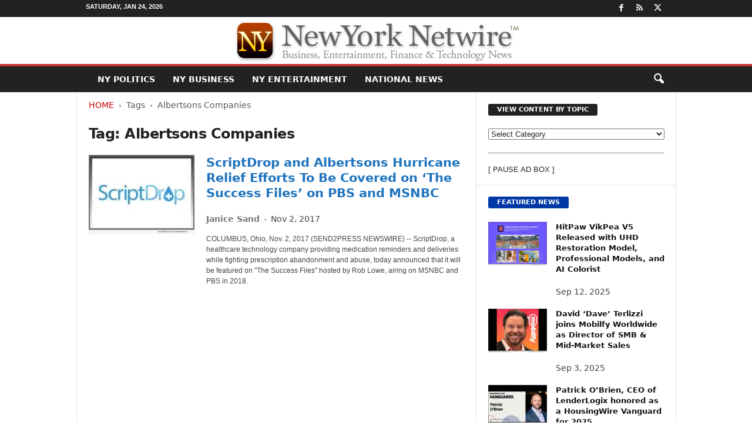

--- FILE ---
content_type: text/html; charset=UTF-8
request_url: https://newyorknetwire.com/topics/albertsons-companies/
body_size: 17166
content:
<!doctype html > <!--[if IE 8]><html class="ie8" lang="en-US"> <![endif]--> <!--[if IE 9]><html class="ie9" lang="en-US"> <![endif]--> <!--[if gt IE 8]><!--><html lang="en-US"> <!--<![endif]--><head><title>Albertsons Companies Archives - New York Netwire</title><meta charset="UTF-8"/><meta name="viewport" content="width=device-width, initial-scale=1.0"><link rel="pingback" href=""/><meta name='robots' content='noindex, follow'/><meta property="og:locale" content="en_US"/><meta property="og:type" content="article"/><meta property="og:title" content="Albertsons Companies Archives - New York Netwire"/><meta property="og:url" content="https://newyorknetwire.com/topics/albertsons-companies/"/><meta property="og:site_name" content="New York Netwire"/><meta name="twitter:card" content="summary_large_image"/><meta name="twitter:site" content="@NeotropeNews"/> <script type="application/ld+json" class="yoast-schema-graph">{"@context":"https://schema.org","@graph":[{"@type":"CollectionPage","@id":"https://newyorknetwire.com/topics/albertsons-companies/","url":"https://newyorknetwire.com/topics/albertsons-companies/","name":"Albertsons Companies Archives - New York Netwire","isPartOf":{"@id":"https://newyorknetwire.com/#website"},"primaryImageOfPage":{"@id":"https://newyorknetwire.com/topics/albertsons-companies/#primaryimage"},"image":{"@id":"https://newyorknetwire.com/topics/albertsons-companies/#primaryimage"},"thumbnailUrl":"https://newyorknetwire.com/image/17-1102-scriptdrop-696x522-600x450.jpg","breadcrumb":{"@id":"https://newyorknetwire.com/topics/albertsons-companies/#breadcrumb"},"inLanguage":"en-US"},{"@type":"ImageObject","inLanguage":"en-US","@id":"https://newyorknetwire.com/topics/albertsons-companies/#primaryimage","url":"https://newyorknetwire.com/image/17-1102-scriptdrop-696x522-600x450.jpg","contentUrl":"https://newyorknetwire.com/image/17-1102-scriptdrop-696x522-600x450.jpg","width":600,"height":450},{"@type":"BreadcrumbList","@id":"https://newyorknetwire.com/topics/albertsons-companies/#breadcrumb","itemListElement":[{"@type":"ListItem","position":1,"name":"Home","item":"https://newyorknetwire.com/"},{"@type":"ListItem","position":2,"name":"Albertsons Companies"}]},{"@type":"WebSite","@id":"https://newyorknetwire.com/#website","url":"https://newyorknetwire.com/","name":"New York Netwire","description":"New York business, finance and tech news","potentialAction":[{"@type":"SearchAction","target":{"@type":"EntryPoint","urlTemplate":"https://newyorknetwire.com/?s={search_term_string}"},"query-input":{"@type":"PropertyValueSpecification","valueRequired":true,"valueName":"search_term_string"}}],"inLanguage":"en-US"}]}</script> <style id='wp-img-auto-sizes-contain-inline-css' type='text/css'>img:is([sizes=auto i],[sizes^="auto," i]){contain-intrinsic-size:3000px 1500px}</style><style id='classic-theme-styles-inline-css' type='text/css'>.wp-block-button__link{color:#fff;background-color:#32373c;border-radius:9999px;box-shadow:none;text-decoration:none;padding:calc(.667em + 2px) calc(1.333em + 2px);font-size:1.125em}.wp-block-file__button{background:#32373c;color:#fff;text-decoration:none}</style><link rel='stylesheet' id='td-theme-css' href='https://newyorknetwire.com/wp-content/cache/autoptimize/css/autoptimize_single_4f1764f117d7ea32a3a06114fbc72370.css' type='text/css' media='all'/><style id='td-theme-inline-css' type='text/css'>@media (max-width:767px){.td-header-desktop-wrap{display:none}}@media (min-width:767px){.td-header-mobile-wrap{display:none}}</style><link rel='stylesheet' id='td-legacy-framework-front-style-css' href='https://newyorknetwire.com/wp-content/cache/autoptimize/css/autoptimize_single_30823dc00d19970ff4cfa85051b3ec0f.css' type='text/css' media='all'/> <script defer type="text/javascript" src="https://newyorknetwire.com/wp-includes/js/jquery/jquery.min.js" id="jquery-core-js"></script> <script defer type="text/javascript" src="https://newyorknetwire.com/wp-includes/js/jquery/jquery-migrate.min.js" id="jquery-migrate-js"></script> <link rel="https://api.w.org/" href="https://newyorknetwire.com/wp-json/"/><link rel="alternate" title="JSON" type="application/json" href="https://newyorknetwire.com/wp-json/wp/v2/tags/7173"/>  <script defer id="td-generated-header-js" src="[data-uri]"></script> <style>.td-header-border:before,.td-trending-now-title,.td_block_mega_menu .td_mega_menu_sub_cats .cur-sub-cat,.td-post-category:hover,.td-header-style-2 .td-header-sp-logo,.td-next-prev-wrap a:hover i,.page-nav .current,.widget_calendar tfoot a:hover,.td-footer-container .widget_search .wpb_button:hover,.td-scroll-up-visible,.dropcap,.td-category a,input[type=submit]:hover,.td-post-small-box a:hover,.td-404-sub-sub-title a:hover,.td-rating-bar-wrap div,.td_top_authors .td-active .td-author-post-count,.td_top_authors .td-active .td-author-comments-count,.td_smart_list_3 .td-sml3-top-controls i:hover,.td_smart_list_3 .td-sml3-bottom-controls i:hover,.td_wrapper_video_playlist .td_video_controls_playlist_wrapper,.td-read-more a:hover,.td-login-wrap .btn,.td_display_err,.td-header-style-6 .td-top-menu-full,#bbpress-forums button:hover,#bbpress-forums .bbp-pagination .current,.bbp_widget_login .button:hover,.header-search-wrap .td-drop-down-search .btn:hover,.td-post-text-content .more-link-wrap:hover a,#buddypress div.item-list-tabs ul li>a span,#buddypress div.item-list-tabs ul li>a:hover span,#buddypress input[type=submit]:hover,#buddypress a.button:hover span,#buddypress div.item-list-tabs ul li.selected a span,#buddypress div.item-list-tabs ul li.current a span,#buddypress input[type=submit]:focus,.td-grid-style-3 .td-big-grid-post .td-module-thumb a:last-child:before,.td-grid-style-4 .td-big-grid-post .td-module-thumb a:last-child:before,.td-grid-style-5 .td-big-grid-post .td-module-thumb:after,.td_category_template_2 .td-category-siblings .td-category a:hover,.td-weather-week:before,.td-weather-information:before,.td_3D_btn,.td_shadow_btn,.td_default_btn,.td_square_btn,.td_outlined_btn:hover{background-color:#c33}@media (max-width:767px){.td-category a.td-current-sub-category{background-color:#c33}}.woocommerce .onsale,.woocommerce .woocommerce a.button:hover,.woocommerce-page .woocommerce .button:hover,.single-product .product .summary .cart .button:hover,.woocommerce .woocommerce .product a.button:hover,.woocommerce .product a.button:hover,.woocommerce .product #respond input#submit:hover,.woocommerce .checkout input#place_order:hover,.woocommerce .woocommerce.widget .button:hover,.woocommerce .woocommerce-message .button:hover,.woocommerce .woocommerce-error .button:hover,.woocommerce .woocommerce-info .button:hover,.woocommerce.widget .ui-slider .ui-slider-handle,.vc_btn-black:hover,.wpb_btn-black:hover,.item-list-tabs .feed:hover a,.td-smart-list-button:hover{background-color:#c33}.td-header-sp-top-menu .top-header-menu>.current-menu-item>a,.td-header-sp-top-menu .top-header-menu>.current-menu-ancestor>a,.td-header-sp-top-menu .top-header-menu>.current-category-ancestor>a,.td-header-sp-top-menu .top-header-menu>li>a:hover,.td-header-sp-top-menu .top-header-menu>.sfHover>a,.top-header-menu ul .current-menu-item>a,.top-header-menu ul .current-menu-ancestor>a,.top-header-menu ul .current-category-ancestor>a,.top-header-menu ul li>a:hover,.top-header-menu ul .sfHover>a,.sf-menu ul .td-menu-item>a:hover,.sf-menu ul .sfHover>a,.sf-menu ul .current-menu-ancestor>a,.sf-menu ul .current-category-ancestor>a,.sf-menu ul .current-menu-item>a,.td_module_wrap:hover .entry-title a,.td_mod_mega_menu:hover .entry-title a,.footer-email-wrap a,.widget a:hover,.td-footer-container .widget_calendar #today,.td-category-pulldown-filter a.td-pulldown-category-filter-link:hover,.td-load-more-wrap a:hover,.td-post-next-prev-content a:hover,.td-author-name a:hover,.td-author-url a:hover,.td_mod_related_posts:hover .entry-title a,.td-search-query,.header-search-wrap .td-drop-down-search .result-msg a:hover,.td_top_authors .td-active .td-authors-name a,.post blockquote p,.td-post-content blockquote p,.page blockquote p,.comment-list cite a:hover,.comment-list cite:hover,.comment-list .comment-reply-link:hover,a,.white-menu #td-header-menu .sf-menu>li>a:hover,.white-menu #td-header-menu .sf-menu>.current-menu-ancestor>a,.white-menu #td-header-menu .sf-menu>.current-menu-item>a,.td_quote_on_blocks,#bbpress-forums .bbp-forum-freshness a:hover,#bbpress-forums .bbp-topic-freshness a:hover,#bbpress-forums .bbp-forums-list li a:hover,#bbpress-forums .bbp-forum-title:hover,#bbpress-forums .bbp-topic-permalink:hover,#bbpress-forums .bbp-topic-started-by a:hover,#bbpress-forums .bbp-topic-started-in a:hover,#bbpress-forums .bbp-body .super-sticky li.bbp-topic-title .bbp-topic-permalink,#bbpress-forums .bbp-body .sticky li.bbp-topic-title .bbp-topic-permalink,#bbpress-forums #subscription-toggle a:hover,#bbpress-forums #favorite-toggle a:hover,.woocommerce-account .woocommerce-MyAccount-navigation a:hover,.widget_display_replies .bbp-author-name,.widget_display_topics .bbp-author-name,.archive .widget_archive .current,.archive .widget_archive .current a,.td-subcategory-header .td-category-siblings .td-subcat-dropdown a.td-current-sub-category,.td-subcategory-header .td-category-siblings .td-subcat-dropdown a:hover,.td-pulldown-filter-display-option:hover,.td-pulldown-filter-display-option .td-pulldown-filter-link:hover,.td_normal_slide .td-wrapper-pulldown-filter .td-pulldown-filter-list a:hover,#buddypress ul.item-list li div.item-title a:hover,.td_block_13 .td-pulldown-filter-list a:hover,.td_smart_list_8 .td-smart-list-dropdown-wrap .td-smart-list-button:hover,.td_smart_list_8 .td-smart-list-dropdown-wrap .td-smart-list-button:hover i,.td-sub-footer-container a:hover,.td-instagram-user a,.td_outlined_btn,body .td_block_list_menu li.current-menu-item>a,body .td_block_list_menu li.current-menu-ancestor>a,body .td_block_list_menu li.current-category-ancestor>a{color:#c33}.td-mega-menu .wpb_content_element li a:hover,.td_login_tab_focus{color:#c33 !important}.td-next-prev-wrap a:hover i,.page-nav .current,.widget_tag_cloud a:hover,.post .td_quote_box,.page .td_quote_box,.td-login-panel-title,#bbpress-forums .bbp-pagination .current,.td_category_template_2 .td-category-siblings .td-category a:hover,.page-template-page-pagebuilder-latest .td-instagram-user,.td_outlined_btn{border-color:#c33}.td_wrapper_video_playlist .td_video_currently_playing:after,.item-list-tabs .feed:hover{border-color:#c33 !important}.td-pb-row [class*=td-pb-span],.td-pb-border-top,.page-template-page-title-sidebar-php .td-page-content>.wpb_row:first-child,.td-post-sharing,.td-post-content,.td-post-next-prev,.author-box-wrap,.td-comments-title-wrap,.comment-list,.comment-respond,.td-post-template-5 header,.td-container,.wpb_content_element,.wpb_column,.wpb_row,.white-menu .td-header-container .td-header-main-menu,.td-post-template-1 .td-post-content,.td-post-template-4 .td-post-sharing-top,.td-header-style-6 .td-header-header .td-make-full,#disqus_thread,.page-template-page-pagebuilder-title-php .td-page-content>.wpb_row:first-child,.td-footer-container:before{border-color:#e5e5e5}.td-top-border{border-color:#e5e5e5 !important}.td-container-border:after,.td-next-prev-separator,.td-container .td-pb-row .wpb_column:before,.td-container-border:before,.td-main-content:before,.td-main-sidebar:before,.td-pb-row .td-pb-span4:nth-of-type(3):after,.td-pb-row .td-pb-span4:nth-last-of-type(3):after{background-color:#e5e5e5}@media (max-width:767px){.white-menu .td-header-main-menu{border-color:#e5e5e5}}.td_module_8 .td-module-title a{color:#1a1d75}.td_module_10 .td-module-title a{color:#1e73be}.td_module_12 .td-module-title a{color:#8224e3}.td_module_wrap .td-post-author-name a{color:rgba(34,34,34,.61)}header .td-post-author-name a{color:#c33}.post header .entry-title{font-family:Georgia,Times,"Times New Roman",serif}.td-post-template-2 header .entry-title{font-weight:500}.td-post-template-3 header .entry-title{font-weight:500}.td-post-content p,.td-post-content{font-family:Georgia,Times,"Times New Roman",serif;font-size:18px}</style> <script type="application/ld+json">{"@context":"https://schema.org","@type":"BreadcrumbList","itemListElement":[{"@type":"ListItem","position":1,"item":{"@type":"WebSite","@id":"https://newyorknetwire.com/","name":"Home"}},{"@type":"ListItem","position":2,"item":{"@type":"WebPage","@id":"https://newyorknetwire.com/topics/albertsons-companies/","name":"Albertsons Companies"}}]}</script> <style type="text/css" id="wp-custom-css">.entry-crumbs{margin-bottom:18px;font-size:14px;color:#555}.homeh1{font-size:20px;font-weight:700;text-align:center;border-bottom:1px #aaa solid;padding-bottom:24px}.td-post-content p a{text-decoration:underline!important}.entry-crumbs a:active{margin-bottom:18px;font-size:14px;color:#c00}.entry-crumbs a{margin-bottom:18px;font-size:14px;color:#c00;text-transform:uppercase}.td-tags{font-size:13px}.td-post-small-box{height:20px;line-height:24px;margin-bottom:5px}.td_module_mx2 .item-details{margin:0 20px 20px;display:block;min-height:60px}.meta-info{font-size:14px;color:#444;line-height:21px;margin-top:21px;margin-bottom:21px}.td-category{font-size:13px}.entry-category{height:20px;line-height:24px;margin-bottom:5px}@media(min-width:1021px){.td-footer-container,.td-sub-footer-container.td-container{width:100%}.td-footer-container.td-container .td-pb-row,.td-sub-footer-container .td-pb-row{width:1021px;margin-left:auto;margin-right:auto}}@media(min-width:768px) and (max-width:1021px){.td-footer-container,.td-footer-container.td-container .td-pb-row,.td-sub-footer-container .td-pb-row{width:756px;margin-left:auto;margin-right:auto}.td-footer-container,.td-sub-footer-container.td-container{width:100%}}h4{font-size:14px;padding-bottom:1px}.td_block_3 .td-module-thumb .entry-thumb{border-bottom:2px solid gray}.td_block_4 .td-module-thumb .entry-thumb{border-bottom:2px solid gray}.td-post-content ul li{padding-bottom:10px;line-height:1.5em}.buttonn3{background-color:#9e1b32;border:none;color:#fff;padding:4px 8px 6px;text-align:center;text-decoration:none;font-size:13px}.homeh1{font-family:serif;font-weight:500;line-height:1.2em;text-align:left;padding:0 20px 20px 10px}.td_block_9 .td-post-author-name{display:none}</style><style id="tdw-css-placeholder"></style><style id='global-styles-inline-css' type='text/css'>:root{--wp--preset--aspect-ratio--square:1;--wp--preset--aspect-ratio--4-3:4/3;--wp--preset--aspect-ratio--3-4:3/4;--wp--preset--aspect-ratio--3-2:3/2;--wp--preset--aspect-ratio--2-3:2/3;--wp--preset--aspect-ratio--16-9:16/9;--wp--preset--aspect-ratio--9-16:9/16;--wp--preset--color--black:#000;--wp--preset--color--cyan-bluish-gray:#abb8c3;--wp--preset--color--white:#fff;--wp--preset--color--pale-pink:#f78da7;--wp--preset--color--vivid-red:#cf2e2e;--wp--preset--color--luminous-vivid-orange:#ff6900;--wp--preset--color--luminous-vivid-amber:#fcb900;--wp--preset--color--light-green-cyan:#7bdcb5;--wp--preset--color--vivid-green-cyan:#00d084;--wp--preset--color--pale-cyan-blue:#8ed1fc;--wp--preset--color--vivid-cyan-blue:#0693e3;--wp--preset--color--vivid-purple:#9b51e0;--wp--preset--gradient--vivid-cyan-blue-to-vivid-purple:linear-gradient(135deg,#0693e3 0%,#9b51e0 100%);--wp--preset--gradient--light-green-cyan-to-vivid-green-cyan:linear-gradient(135deg,#7adcb4 0%,#00d082 100%);--wp--preset--gradient--luminous-vivid-amber-to-luminous-vivid-orange:linear-gradient(135deg,#fcb900 0%,#ff6900 100%);--wp--preset--gradient--luminous-vivid-orange-to-vivid-red:linear-gradient(135deg,#ff6900 0%,#cf2e2e 100%);--wp--preset--gradient--very-light-gray-to-cyan-bluish-gray:linear-gradient(135deg,#eee 0%,#a9b8c3 100%);--wp--preset--gradient--cool-to-warm-spectrum:linear-gradient(135deg,#4aeadc 0%,#9778d1 20%,#cf2aba 40%,#ee2c82 60%,#fb6962 80%,#fef84c 100%);--wp--preset--gradient--blush-light-purple:linear-gradient(135deg,#ffceec 0%,#9896f0 100%);--wp--preset--gradient--blush-bordeaux:linear-gradient(135deg,#fecda5 0%,#fe2d2d 50%,#6b003e 100%);--wp--preset--gradient--luminous-dusk:linear-gradient(135deg,#ffcb70 0%,#c751c0 50%,#4158d0 100%);--wp--preset--gradient--pale-ocean:linear-gradient(135deg,#fff5cb 0%,#b6e3d4 50%,#33a7b5 100%);--wp--preset--gradient--electric-grass:linear-gradient(135deg,#caf880 0%,#71ce7e 100%);--wp--preset--gradient--midnight:linear-gradient(135deg,#020381 0%,#2874fc 100%);--wp--preset--font-size--small:10px;--wp--preset--font-size--medium:20px;--wp--preset--font-size--large:30px;--wp--preset--font-size--x-large:42px;--wp--preset--font-size--regular:14px;--wp--preset--font-size--larger:48px;--wp--preset--spacing--20:.44rem;--wp--preset--spacing--30:.67rem;--wp--preset--spacing--40:1rem;--wp--preset--spacing--50:1.5rem;--wp--preset--spacing--60:2.25rem;--wp--preset--spacing--70:3.38rem;--wp--preset--spacing--80:5.06rem;--wp--preset--shadow--natural:6px 6px 9px rgba(0,0,0,.2);--wp--preset--shadow--deep:12px 12px 50px rgba(0,0,0,.4);--wp--preset--shadow--sharp:6px 6px 0 rgba(0,0,0,.2);--wp--preset--shadow--outlined:6px 6px 0 -3px #fff , 6px 6px #000;--wp--preset--shadow--crisp:6px 6px 0 #000}:where(.is-layout-flex){gap:.5em}:where(.is-layout-grid){gap:.5em}body .is-layout-flex{display:flex}.is-layout-flex{flex-wrap:wrap;align-items:center}.is-layout-flex>:is(*,div){margin:0}body .is-layout-grid{display:grid}.is-layout-grid>:is(*,div){margin:0}:where(.wp-block-columns.is-layout-flex){gap:2em}:where(.wp-block-columns.is-layout-grid){gap:2em}:where(.wp-block-post-template.is-layout-flex){gap:1.25em}:where(.wp-block-post-template.is-layout-grid){gap:1.25em}.has-black-color{color:var(--wp--preset--color--black)!important}.has-cyan-bluish-gray-color{color:var(--wp--preset--color--cyan-bluish-gray)!important}.has-white-color{color:var(--wp--preset--color--white)!important}.has-pale-pink-color{color:var(--wp--preset--color--pale-pink)!important}.has-vivid-red-color{color:var(--wp--preset--color--vivid-red)!important}.has-luminous-vivid-orange-color{color:var(--wp--preset--color--luminous-vivid-orange)!important}.has-luminous-vivid-amber-color{color:var(--wp--preset--color--luminous-vivid-amber)!important}.has-light-green-cyan-color{color:var(--wp--preset--color--light-green-cyan)!important}.has-vivid-green-cyan-color{color:var(--wp--preset--color--vivid-green-cyan)!important}.has-pale-cyan-blue-color{color:var(--wp--preset--color--pale-cyan-blue)!important}.has-vivid-cyan-blue-color{color:var(--wp--preset--color--vivid-cyan-blue)!important}.has-vivid-purple-color{color:var(--wp--preset--color--vivid-purple)!important}.has-black-background-color{background-color:var(--wp--preset--color--black)!important}.has-cyan-bluish-gray-background-color{background-color:var(--wp--preset--color--cyan-bluish-gray)!important}.has-white-background-color{background-color:var(--wp--preset--color--white)!important}.has-pale-pink-background-color{background-color:var(--wp--preset--color--pale-pink)!important}.has-vivid-red-background-color{background-color:var(--wp--preset--color--vivid-red)!important}.has-luminous-vivid-orange-background-color{background-color:var(--wp--preset--color--luminous-vivid-orange)!important}.has-luminous-vivid-amber-background-color{background-color:var(--wp--preset--color--luminous-vivid-amber)!important}.has-light-green-cyan-background-color{background-color:var(--wp--preset--color--light-green-cyan)!important}.has-vivid-green-cyan-background-color{background-color:var(--wp--preset--color--vivid-green-cyan)!important}.has-pale-cyan-blue-background-color{background-color:var(--wp--preset--color--pale-cyan-blue)!important}.has-vivid-cyan-blue-background-color{background-color:var(--wp--preset--color--vivid-cyan-blue)!important}.has-vivid-purple-background-color{background-color:var(--wp--preset--color--vivid-purple)!important}.has-black-border-color{border-color:var(--wp--preset--color--black)!important}.has-cyan-bluish-gray-border-color{border-color:var(--wp--preset--color--cyan-bluish-gray)!important}.has-white-border-color{border-color:var(--wp--preset--color--white)!important}.has-pale-pink-border-color{border-color:var(--wp--preset--color--pale-pink)!important}.has-vivid-red-border-color{border-color:var(--wp--preset--color--vivid-red)!important}.has-luminous-vivid-orange-border-color{border-color:var(--wp--preset--color--luminous-vivid-orange)!important}.has-luminous-vivid-amber-border-color{border-color:var(--wp--preset--color--luminous-vivid-amber)!important}.has-light-green-cyan-border-color{border-color:var(--wp--preset--color--light-green-cyan)!important}.has-vivid-green-cyan-border-color{border-color:var(--wp--preset--color--vivid-green-cyan)!important}.has-pale-cyan-blue-border-color{border-color:var(--wp--preset--color--pale-cyan-blue)!important}.has-vivid-cyan-blue-border-color{border-color:var(--wp--preset--color--vivid-cyan-blue)!important}.has-vivid-purple-border-color{border-color:var(--wp--preset--color--vivid-purple)!important}.has-vivid-cyan-blue-to-vivid-purple-gradient-background{background:var(--wp--preset--gradient--vivid-cyan-blue-to-vivid-purple)!important}.has-light-green-cyan-to-vivid-green-cyan-gradient-background{background:var(--wp--preset--gradient--light-green-cyan-to-vivid-green-cyan)!important}.has-luminous-vivid-amber-to-luminous-vivid-orange-gradient-background{background:var(--wp--preset--gradient--luminous-vivid-amber-to-luminous-vivid-orange)!important}.has-luminous-vivid-orange-to-vivid-red-gradient-background{background:var(--wp--preset--gradient--luminous-vivid-orange-to-vivid-red)!important}.has-very-light-gray-to-cyan-bluish-gray-gradient-background{background:var(--wp--preset--gradient--very-light-gray-to-cyan-bluish-gray)!important}.has-cool-to-warm-spectrum-gradient-background{background:var(--wp--preset--gradient--cool-to-warm-spectrum)!important}.has-blush-light-purple-gradient-background{background:var(--wp--preset--gradient--blush-light-purple)!important}.has-blush-bordeaux-gradient-background{background:var(--wp--preset--gradient--blush-bordeaux)!important}.has-luminous-dusk-gradient-background{background:var(--wp--preset--gradient--luminous-dusk)!important}.has-pale-ocean-gradient-background{background:var(--wp--preset--gradient--pale-ocean)!important}.has-electric-grass-gradient-background{background:var(--wp--preset--gradient--electric-grass)!important}.has-midnight-gradient-background{background:var(--wp--preset--gradient--midnight)!important}.has-small-font-size{font-size:var(--wp--preset--font-size--small)!important}.has-medium-font-size{font-size:var(--wp--preset--font-size--medium)!important}.has-large-font-size{font-size:var(--wp--preset--font-size--large)!important}.has-x-large-font-size{font-size:var(--wp--preset--font-size--x-large)!important}</style></head><body class="archive tag tag-albertsons-companies tag-7173 wp-theme-Newsmag global-block-template-1 td-full-layout" itemscope="itemscope" itemtype="https://schema.org/WebPage"><div class="td-scroll-up " style="display:none;"><i class="td-icon-menu-up"></i></div><div class="td-menu-background"></div><div id="td-mobile-nav"><div class="td-mobile-container"><div class="td-menu-socials-wrap"><div class="td-menu-socials"> <span class="td-social-icon-wrap"> <a target="_blank" rel="noopener" href="https://www.facebook.com/NeotropeNewsNetwork/" title="Facebook"> <i class="td-icon-font td-icon-facebook"></i> <span style="display: none">Facebook</span> </a> </span> <span class="td-social-icon-wrap"> <a target="_blank" rel="noopener" href="https://newyorknetwire.com/feed/" title="RSS"> <i class="td-icon-font td-icon-rss"></i> <span style="display: none">RSS</span> </a> </span> <span class="td-social-icon-wrap"> <a target="_blank" rel="noopener" href="https://twitter.com/NeotropeNews" title="Twitter"> <i class="td-icon-font td-icon-twitter"></i> <span style="display: none">Twitter</span> </a> </span></div><div class="td-mobile-close"> <span><i class="td-icon-close-mobile"></i></span></div></div><div class="td-mobile-content"><div class="menu-main-container"><ul id="menu-main" class="td-mobile-main-menu"><li id="menu-item-11289" class="menu-item menu-item-type-taxonomy menu-item-object-category menu-item-first menu-item-11289"><a href="https://newyorknetwire.com/government-news/">NY Politics</a></li><li id="menu-item-11290" class="menu-item menu-item-type-taxonomy menu-item-object-category menu-item-11290"><a href="https://newyorknetwire.com/ny-news/business/">NY Business</a></li><li id="menu-item-11291" class="menu-item menu-item-type-taxonomy menu-item-object-category menu-item-11291"><a href="https://newyorknetwire.com/ny-news/entertainment/">NY Entertainment</a></li><li id="menu-item-55482" class="menu-item menu-item-type-taxonomy menu-item-object-category menu-item-55482"><a href="https://newyorknetwire.com/national-news/">National News</a></li></ul></div></div></div></div><div class="td-search-background"></div><div class="td-search-wrap-mob"><div class="td-drop-down-search"><form method="get" class="td-search-form" action="https://newyorknetwire.com/"><div class="td-search-close"> <span><i class="td-icon-close-mobile"></i></span></div><div role="search" class="td-search-input"> <span>Search</span> <input id="td-header-search-mob" type="text" value="" name="s" autocomplete="off"/></div></form><div id="td-aj-search-mob"></div></div></div><div id="td-outer-wrap"><div class="td-outer-container"><div class="td-header-wrap td-header-style-8"><div class="td-top-menu-full"><div class="td-header-row td-header-top-menu td-make-full"><div class="td-top-bar-container top-bar-style-1"><div class="td-header-sp-top-menu"><div class="td_data_time"><div> Saturday, Jan 24, 2026</div></div></div><div class="td-header-sp-top-widget"> <span class="td-social-icon-wrap"> <a target="_blank" rel="noopener" href="https://www.facebook.com/NeotropeNewsNetwork/" title="Facebook"> <i class="td-icon-font td-icon-facebook"></i> <span style="display: none">Facebook</span> </a> </span> <span class="td-social-icon-wrap"> <a target="_blank" rel="noopener" href="https://newyorknetwire.com/feed/" title="RSS"> <i class="td-icon-font td-icon-rss"></i> <span style="display: none">RSS</span> </a> </span> <span class="td-social-icon-wrap"> <a target="_blank" rel="noopener" href="https://twitter.com/NeotropeNews" title="Twitter"> <i class="td-icon-font td-icon-twitter"></i> <span style="display: none">Twitter</span> </a> </span></div></div></div></div><div class="td-header-row td-header-header"><div class="td-header-sp-logo"> <a class="td-main-logo" href="https://newyorknetwire.com/"> <img src="https://newyorknetwire.com/images/NewYorkNetwire_TM.gif" alt="New York Netwire" title="New York Netwire - NY News" width="" height=""/> <span class="td-visual-hidden">New York Netwire</span> </a></div></div><div class="td-header-menu-wrap"><div class="td-header-row td-header-border td-header-main-menu"><div class="td-make-full"><div id="td-header-menu" role="navigation"><div id="td-top-mobile-toggle"><span><i class="td-icon-font td-icon-mobile"></i></span></div><div class="td-main-menu-logo td-logo-in-header"> <a class="td-main-logo" href="https://newyorknetwire.com/"> <img src="https://newyorknetwire.com/images/NewYorkNetwire_TM.gif" alt="New York Netwire" title="New York Netwire - NY News" width="" height=""/> </a></div><div class="menu-main-container"><ul id="menu-main-1" class="sf-menu"><li class="menu-item menu-item-type-taxonomy menu-item-object-category menu-item-first td-menu-item td-normal-menu menu-item-11289"><a href="https://newyorknetwire.com/government-news/">NY Politics</a></li><li class="menu-item menu-item-type-taxonomy menu-item-object-category td-menu-item td-normal-menu menu-item-11290"><a href="https://newyorknetwire.com/ny-news/business/">NY Business</a></li><li class="menu-item menu-item-type-taxonomy menu-item-object-category td-menu-item td-normal-menu menu-item-11291"><a href="https://newyorknetwire.com/ny-news/entertainment/">NY Entertainment</a></li><li class="menu-item menu-item-type-taxonomy menu-item-object-category td-menu-item td-normal-menu menu-item-55482"><a href="https://newyorknetwire.com/national-news/">National News</a></li></ul></div></div><div class="td-search-wrapper"><div id="td-top-search"><div class="header-search-wrap"><div class="dropdown header-search"> <a id="td-header-search-button" href="#" role="button" aria-label="search icon" class="dropdown-toggle " data-toggle="dropdown"><i class="td-icon-search"></i></a> <span id="td-header-search-button-mob" class="dropdown-toggle " data-toggle="dropdown"><i class="td-icon-search"></i></span></div></div></div></div><div class="header-search-wrap"><div class="dropdown header-search"><div class="td-drop-down-search"><form method="get" class="td-search-form" action="https://newyorknetwire.com/"><div role="search" class="td-head-form-search-wrap"> <input class="needsclick" id="td-header-search" type="text" value="" name="s" autocomplete="off"/><input class="wpb_button wpb_btn-inverse btn" type="submit" id="td-header-search-top" value="Search"/></div></form><div id="td-aj-search"></div></div></div></div></div></div></div><div class="td-header-container"><div class="td-header-row"><div class="td-header-sp-rec"><div class="td-header-ad-wrap  td-ad"></div></div></div></div></div><div class="td-container"><div class="td-container-border"><div class="td-pb-row"><div class="td-pb-span8 td-main-content"><div class="td-ss-main-content"><div class="td-page-header td-pb-padding-side"><div class="entry-crumbs"><span><a title="" class="entry-crumb" href="https://newyorknetwire.com/">Home</a></span> <i class="td-icon-right td-bread-sep td-bred-no-url-last"></i> <span class="td-bred-no-url-last">Tags</span> <i class="td-icon-right td-bread-sep td-bred-no-url-last"></i> <span class="td-bred-no-url-last">Albertsons Companies</span></div><h1 class="entry-title td-page-title"> <span>Tag: Albertsons Companies</span></h1></div><div class="td_module_10 td_module_wrap td-animation-stack td-cpt-post"><div class="td-module-thumb"><a href="https://newyorknetwire.com/scriptdrop-and-albertsons-hurricane-relief-efforts-to-be-covered-on-the-success-files-with-rob-lowe-23829/" rel="bookmark" class="td-image-wrap " title="ScriptDrop and Albertsons Hurricane Relief Efforts To Be Covered on ‘The Success Files’ on PBS and MSNBC"><img width="180" height="135" class="entry-thumb" src="https://newyorknetwire.com/image/17-1102-scriptdrop-696x522-600x450-180x135.jpg" srcset="https://newyorknetwire.com/image/17-1102-scriptdrop-696x522-600x450-180x135.jpg 180w, https://newyorknetwire.com/image/17-1102-scriptdrop-696x522-600x450-100x75.jpg 100w, https://newyorknetwire.com/image/17-1102-scriptdrop-696x522-600x450.jpg 600w" sizes="(max-width: 180px) 100vw, 180px" alt="" title="ScriptDrop and Albertsons Hurricane Relief Efforts To Be Covered on ‘The Success Files’ on PBS and MSNBC"/></a></div><div class="item-details"><h3 class="entry-title td-module-title"><a href="https://newyorknetwire.com/scriptdrop-and-albertsons-hurricane-relief-efforts-to-be-covered-on-the-success-files-with-rob-lowe-23829/" rel="bookmark" title="ScriptDrop and Albertsons Hurricane Relief Efforts To Be Covered on ‘The Success Files’ on PBS and MSNBC">ScriptDrop and Albertsons Hurricane Relief Efforts To Be Covered on ‘The Success Files’ on PBS and MSNBC</a></h3><div class="meta-info"> <span class="td-post-author-name"><a href="https://newyorknetwire.com/author/janicesand/">Janice Sand</a> <span>-</span> </span> <span class="td-post-date"><time class="entry-date updated td-module-date" datetime="2017-11-02T12:59:34-04:00">Nov 2, 2017</time></span></div><div class="td-excerpt"> COLUMBUS, Ohio, Nov. 2, 2017 (SEND2PRESS NEWSWIRE) -- ScriptDrop, a healthcare technology company providing medication reminders and deliveries while fighting prescription abandonment and abuse, today announced that it will be featured on "The Success Files" hosted by Rob Lowe, airing on MSNBC and PBS in 2018.</div></div></div></div></div><div class="td-pb-span4 td-main-sidebar"><div class="td-ss-main-sidebar"><aside class="td_block_template_1 widget widget_categories"><h4 class="block-title"><span>VIEW CONTENT BY TOPIC</span></h4><form action="https://newyorknetwire.com" method="get"><label class="screen-reader-text" for="cat">VIEW CONTENT BY TOPIC</label><select name='cat' id='cat' class='postform'><option value='-1'>Select Category</option><option class="level-0" value="2">Articles and Opinion</option><option class="level-1" value="3">&nbsp;&nbsp;&nbsp;Bryan Sullivan</option><option class="level-1" value="4">&nbsp;&nbsp;&nbsp;Liisa Sullivan</option><option class="level-0" value="4048">Featured</option><option class="level-0" value="5">National News</option><option class="level-0" value="6">New York Newswire Stories</option><option class="level-0" value="7">News by City</option><option class="level-1" value="35">&nbsp;&nbsp;&nbsp;Albany</option><option class="level-1" value="7825">&nbsp;&nbsp;&nbsp;Auburn</option><option class="level-1" value="39">&nbsp;&nbsp;&nbsp;Bronx</option><option class="level-1" value="40">&nbsp;&nbsp;&nbsp;Brooklyn</option><option class="level-1" value="41">&nbsp;&nbsp;&nbsp;Buffalo</option><option class="level-1" value="10226">&nbsp;&nbsp;&nbsp;Central Islip</option><option class="level-1" value="45">&nbsp;&nbsp;&nbsp;Clifton Park</option><option class="level-1" value="10267">&nbsp;&nbsp;&nbsp;Cpxsackie</option><option class="level-1" value="54">&nbsp;&nbsp;&nbsp;Farmingdale</option><option class="level-1" value="9704">&nbsp;&nbsp;&nbsp;Gloversville</option><option class="level-1" value="22106">&nbsp;&nbsp;&nbsp;Harlem</option><option class="level-1" value="6944">&nbsp;&nbsp;&nbsp;Jamaica</option><option class="level-1" value="6071">&nbsp;&nbsp;&nbsp;Lake George</option><option class="level-1" value="70">&nbsp;&nbsp;&nbsp;Long Beach</option><option class="level-1" value="71">&nbsp;&nbsp;&nbsp;Long Island</option><option class="level-1" value="9248">&nbsp;&nbsp;&nbsp;Mamaroneck</option><option class="level-1" value="4686">&nbsp;&nbsp;&nbsp;Manhasset</option><option class="level-1" value="8142">&nbsp;&nbsp;&nbsp;Manhattan</option><option class="level-1" value="72">&nbsp;&nbsp;&nbsp;Manorville</option><option class="level-1" value="73">&nbsp;&nbsp;&nbsp;Mount Pleasant</option><option class="level-1" value="75">&nbsp;&nbsp;&nbsp;New Rochelle</option><option class="level-1" value="76">&nbsp;&nbsp;&nbsp;New York City</option><option class="level-1" value="4980">&nbsp;&nbsp;&nbsp;Newburgh</option><option class="level-1" value="8">&nbsp;&nbsp;&nbsp;Niagra Falls</option><option class="level-1" value="12">&nbsp;&nbsp;&nbsp;Patchogue</option><option class="level-1" value="13">&nbsp;&nbsp;&nbsp;Patterson</option><option class="level-1" value="14">&nbsp;&nbsp;&nbsp;Pleasantville</option><option class="level-1" value="7841">&nbsp;&nbsp;&nbsp;Queens</option><option class="level-1" value="20">&nbsp;&nbsp;&nbsp;Rochester</option><option class="level-1" value="24">&nbsp;&nbsp;&nbsp;Staten Island</option><option class="level-1" value="10956">&nbsp;&nbsp;&nbsp;Syosset</option><option class="level-1" value="25">&nbsp;&nbsp;&nbsp;Syracuse</option><option class="level-1" value="31">&nbsp;&nbsp;&nbsp;Wappingers Falls</option><option class="level-1" value="32">&nbsp;&nbsp;&nbsp;Warwick</option><option class="level-1" value="9706">&nbsp;&nbsp;&nbsp;White Plains</option><option class="level-1" value="4087">&nbsp;&nbsp;&nbsp;Williamson</option><option class="level-0" value="9">NY News</option><option class="level-1" value="34">&nbsp;&nbsp;&nbsp;African American Interest</option><option class="level-1" value="7402">&nbsp;&nbsp;&nbsp;Agricutlure</option><option class="level-1" value="37">&nbsp;&nbsp;&nbsp;Arts</option><option class="level-1" value="9803">&nbsp;&nbsp;&nbsp;Auctions</option><option class="level-1" value="4088">&nbsp;&nbsp;&nbsp;Automotive</option><option class="level-1" value="38">&nbsp;&nbsp;&nbsp;Books</option><option class="level-1" value="42">&nbsp;&nbsp;&nbsp;Business</option><option class="level-1" value="44">&nbsp;&nbsp;&nbsp;Charity and Non-Profit</option><option class="level-1" value="46">&nbsp;&nbsp;&nbsp;Economic Development</option><option class="level-1" value="47">&nbsp;&nbsp;&nbsp;Education</option><option class="level-1" value="48">&nbsp;&nbsp;&nbsp;Elections and Politics</option><option class="level-1" value="49">&nbsp;&nbsp;&nbsp;Employment</option><option class="level-1" value="50">&nbsp;&nbsp;&nbsp;Energy</option><option class="level-1" value="51">&nbsp;&nbsp;&nbsp;Entertainment</option><option class="level-1" value="5868">&nbsp;&nbsp;&nbsp;Environment</option><option class="level-1" value="52">&nbsp;&nbsp;&nbsp;Events</option><option class="level-1" value="53">&nbsp;&nbsp;&nbsp;Family and Parenting</option><option class="level-1" value="55">&nbsp;&nbsp;&nbsp;Fashion</option><option class="level-1" value="56">&nbsp;&nbsp;&nbsp;Finance</option><option class="level-1" value="57">&nbsp;&nbsp;&nbsp;Food</option><option class="level-1" value="58">&nbsp;&nbsp;&nbsp;General Editorial</option><option class="level-1" value="59">&nbsp;&nbsp;&nbsp;Green Business</option><option class="level-1" value="61">&nbsp;&nbsp;&nbsp;Health</option><option class="level-1" value="20547">&nbsp;&nbsp;&nbsp;Health and Medical</option><option class="level-1" value="64">&nbsp;&nbsp;&nbsp;Hospitality</option><option class="level-1" value="7394">&nbsp;&nbsp;&nbsp;Housing and Real Estate</option><option class="level-1" value="65">&nbsp;&nbsp;&nbsp;Internet</option><option class="level-1" value="8663">&nbsp;&nbsp;&nbsp;Latino Interest</option><option class="level-1" value="67">&nbsp;&nbsp;&nbsp;Legal and Law</option><option class="level-1" value="68">&nbsp;&nbsp;&nbsp;LGBT Interests</option><option class="level-1" value="79">&nbsp;&nbsp;&nbsp;NonProfit Orgs</option><option class="level-1" value="11">&nbsp;&nbsp;&nbsp;Opinion</option><option class="level-1" value="15">&nbsp;&nbsp;&nbsp;Politics</option><option class="level-1" value="16">&nbsp;&nbsp;&nbsp;Public Companies</option><option class="level-1" value="9174">&nbsp;&nbsp;&nbsp;Real Estate</option><option class="level-1" value="18">&nbsp;&nbsp;&nbsp;Religion</option><option class="level-1" value="23">&nbsp;&nbsp;&nbsp;Sports</option><option class="level-1" value="26">&nbsp;&nbsp;&nbsp;Technology</option><option class="level-1" value="27">&nbsp;&nbsp;&nbsp;Transportation</option><option class="level-1" value="28">&nbsp;&nbsp;&nbsp;Travel</option><option class="level-1" value="10217">&nbsp;&nbsp;&nbsp;Women&#8217;s Interest</option><option class="level-0" value="10">NY State Government News</option><option class="level-1" value="36">&nbsp;&nbsp;&nbsp;Appointments and Nominations</option><option class="level-1" value="69">&nbsp;&nbsp;&nbsp;Local Government</option><option class="level-1" value="77">&nbsp;&nbsp;&nbsp;New York City Mayor&#8217;s Office</option><option class="level-1" value="78">&nbsp;&nbsp;&nbsp;New York Governor&#8217;s Office</option><option class="level-0" value="20549">Press Releases</option><option class="level-0" value="17">Regional News</option><option class="level-0" value="30">Videos</option> </select></form><script defer src="[data-uri]"></script> </aside><aside class="widget_text td_block_template_1 widget widget_custom_html"><div class="textwidget custom-html-widget"><hr/></div></aside><aside class="widget_text td_block_template_1 widget widget_custom_html"><div class="textwidget custom-html-widget">[ PAUSE AD BOX ]</div></aside><div class="td_block_wrap td_block_7 td_block_widget tdi_2 td-pb-border-top td_block_template_1" data-td-block-uid="tdi_2"><style>.tdi_2 .td_module_wrap:hover .entry-title a,.tdi_2 .td-load-more-wrap a:hover,.tdi_2 .td_quote_on_blocks,.tdi_2 .td-wrapper-pulldown-filter .td-pulldown-filter-display-option:hover,.tdi_2 .td-wrapper-pulldown-filter a.td-pulldown-filter-link:hover,.tdi_2 .td-instagram-user a{color:#0039a6}.tdi_2 .td-next-prev-wrap a:hover i{background-color:#0039a6;border-color:#0039a6}.tdi_2 .td_module_wrap .td-post-category:hover,.tdi_2 .td-trending-now-title,.tdi_2 .block-title span,.tdi_2 .td-weather-information:before,.tdi_2 .td-weather-week:before,.tdi_2 .td-exchange-header:before,.tdi_2 .block-title a{background-color:#0039a6}</style><script defer src="[data-uri]"></script><h4 class="block-title"><span class="td-pulldown-size">FEATURED NEWS</span></h4><div id=tdi_2 class="td_block_inner"><div class="td-block-span12"><div class="td_module_6 td_module_wrap td-animation-stack td-cpt-post"><div class="td-module-thumb"><a href="https://newyorknetwire.com/hitpaw-vikpea-v5-released-with-uhd-restoration-model-professional-models-and-ai-colorist-58661/" rel="bookmark" class="td-image-wrap " title="HitPaw VikPea V5 Released with UHD Restoration Model, Professional Models, and AI Colorist"><img width="100" height="75" class="entry-thumb" src="https://newyorknetwire.com/image/25-0912-s2p-hitpaw-vikpea-800x600-100x75.jpg" srcset="https://newyorknetwire.com/image/25-0912-s2p-hitpaw-vikpea-800x600-100x75.jpg 100w, https://newyorknetwire.com/image/25-0912-s2p-hitpaw-vikpea-800x600-768x576.jpg 768w, https://newyorknetwire.com/image/25-0912-s2p-hitpaw-vikpea-800x600-180x135.jpg 180w, https://newyorknetwire.com/image/25-0912-s2p-hitpaw-vikpea-800x600.jpg 800w" sizes="(max-width: 100px) 100vw, 100px" alt="HitPaw VikPea V5.0.0 Released" title="HitPaw VikPea V5 Released with UHD Restoration Model, Professional Models, and AI Colorist"/></a></div><div class="item-details"><h3 class="entry-title td-module-title"><a href="https://newyorknetwire.com/hitpaw-vikpea-v5-released-with-uhd-restoration-model-professional-models-and-ai-colorist-58661/" rel="bookmark" title="HitPaw VikPea V5 Released with UHD Restoration Model, Professional Models, and AI Colorist">HitPaw VikPea V5 Released with UHD Restoration Model, Professional Models, and AI Colorist</a></h3><div class="meta-info"> <span class="td-post-date"><time class="entry-date updated td-module-date" datetime="2025-09-12T13:38:30-04:00">Sep 12, 2025</time></span></div></div></div></div><div class="td-block-span12"><div class="td_module_6 td_module_wrap td-animation-stack td-cpt-post"><div class="td-module-thumb"><a href="https://newyorknetwire.com/david-dave-terlizzi-joins-mobilfy-worldwide-as-director-of-smb-mid-market-sales-58555/" rel="bookmark" class="td-image-wrap " title="David &#8216;Dave&#8217; Terlizzi joins Mobilfy Worldwide as Director of SMB &amp; Mid-Market Sales"><img width="100" height="75" class="entry-thumb" src="https://newyorknetwire.com/image/25-0903-s2p-dave-terlizzi-800x600-100x75.jpg" srcset="https://newyorknetwire.com/image/25-0903-s2p-dave-terlizzi-800x600-100x75.jpg 100w, https://newyorknetwire.com/image/25-0903-s2p-dave-terlizzi-800x600-768x576.jpg 768w, https://newyorknetwire.com/image/25-0903-s2p-dave-terlizzi-800x600-180x135.jpg 180w, https://newyorknetwire.com/image/25-0903-s2p-dave-terlizzi-800x600.jpg 800w" sizes="(max-width: 100px) 100vw, 100px" alt="David &#039;Dave&#039; Terlizzi joins Mobilfy" title="David &#8216;Dave&#8217; Terlizzi joins Mobilfy Worldwide as Director of SMB &amp; Mid-Market Sales"/></a></div><div class="item-details"><h3 class="entry-title td-module-title"><a href="https://newyorknetwire.com/david-dave-terlizzi-joins-mobilfy-worldwide-as-director-of-smb-mid-market-sales-58555/" rel="bookmark" title="David &#8216;Dave&#8217; Terlizzi joins Mobilfy Worldwide as Director of SMB &amp; Mid-Market Sales">David &#8216;Dave&#8217; Terlizzi joins Mobilfy Worldwide as Director of SMB &amp; Mid-Market Sales</a></h3><div class="meta-info"> <span class="td-post-date"><time class="entry-date updated td-module-date" datetime="2025-09-03T07:00:31-04:00">Sep 3, 2025</time></span></div></div></div></div><div class="td-block-span12"><div class="td_module_6 td_module_wrap td-animation-stack td-cpt-post"><div class="td-module-thumb"><a href="https://newyorknetwire.com/patrick-obrien-ceo-of-lenderlogix-honored-as-a-housingwire-vanguard-for-2025-58528/" rel="bookmark" class="td-image-wrap " title="Patrick O&#8217;Brien, CEO of LenderLogix honored as a HousingWire Vanguard for 2025"><img width="100" height="75" class="entry-thumb" src="https://newyorknetwire.com/image/25-0902-s2p-patrick-obrien-800x600-100x75.jpg" srcset="https://newyorknetwire.com/image/25-0902-s2p-patrick-obrien-800x600-100x75.jpg 100w, https://newyorknetwire.com/image/25-0902-s2p-patrick-obrien-800x600-768x576.jpg 768w, https://newyorknetwire.com/image/25-0902-s2p-patrick-obrien-800x600-180x135.jpg 180w, https://newyorknetwire.com/image/25-0902-s2p-patrick-obrien-800x600.jpg 800w" sizes="(max-width: 100px) 100vw, 100px" alt="CEO Patrick O&#039;Brien of LenderLogix" title="Patrick O&#8217;Brien, CEO of LenderLogix honored as a HousingWire Vanguard for 2025"/></a></div><div class="item-details"><h3 class="entry-title td-module-title"><a href="https://newyorknetwire.com/patrick-obrien-ceo-of-lenderlogix-honored-as-a-housingwire-vanguard-for-2025-58528/" rel="bookmark" title="Patrick O&#8217;Brien, CEO of LenderLogix honored as a HousingWire Vanguard for 2025">Patrick O&#8217;Brien, CEO of LenderLogix honored as a HousingWire Vanguard for 2025</a></h3><div class="meta-info"> <span class="td-post-date"><time class="entry-date updated td-module-date" datetime="2025-09-02T13:00:48-04:00">Sep 2, 2025</time></span></div></div></div></div><div class="td-block-span12"><div class="td_module_6 td_module_wrap td-animation-stack td-cpt-post"><div class="td-module-thumb"><a href="https://newyorknetwire.com/imyfone-anyto-how-to-spoof-location-on-your-iphone-in-2025-no-jailbreak-56562/" rel="bookmark" class="td-image-wrap " title="iMyFone AnyTo: How to Spoof Location on Your iPhone in 2025 &#8212; No Jailbreak"><img width="100" height="75" class="entry-thumb" src="https://newyorknetwire.com/image/25-0224-s2p-imyfone-spoof-800x600-100x75.jpg" srcset="https://newyorknetwire.com/image/25-0224-s2p-imyfone-spoof-800x600-100x75.jpg 100w, https://newyorknetwire.com/image/25-0224-s2p-imyfone-spoof-800x600-768x576.jpg 768w, https://newyorknetwire.com/image/25-0224-s2p-imyfone-spoof-800x600-180x135.jpg 180w, https://newyorknetwire.com/image/25-0224-s2p-imyfone-spoof-800x600.jpg 800w" sizes="(max-width: 100px) 100vw, 100px" alt="Best Free Location Changer for iPhone – AnyTo." title="iMyFone AnyTo: How to Spoof Location on Your iPhone in 2025 &#8212; No Jailbreak"/></a></div><div class="item-details"><h3 class="entry-title td-module-title"><a href="https://newyorknetwire.com/imyfone-anyto-how-to-spoof-location-on-your-iphone-in-2025-no-jailbreak-56562/" rel="bookmark" title="iMyFone AnyTo: How to Spoof Location on Your iPhone in 2025 &#8212; No Jailbreak">iMyFone AnyTo: How to Spoof Location on Your iPhone in 2025 &#8212; No Jailbreak</a></h3><div class="meta-info"> <span class="td-post-date"><time class="entry-date updated td-module-date" datetime="2025-02-24T13:12:36-05:00">Feb 24, 2025</time></span></div></div></div></div><div class="td-block-span12"><div class="td_module_6 td_module_wrap td-animation-stack td-cpt-post"><div class="td-module-thumb"><a href="https://newyorknetwire.com/how-to-cheat-in-pokemon-go-in-2025-without-moving-or-getting-banned-using-mocpogo-on-ios-18-56231/" rel="bookmark" class="td-image-wrap " title="How to Cheat in Pokemon GO in 2025 without Moving or Getting Banned using MocPOGO on iOS 18"><img width="100" height="75" class="entry-thumb" src="https://newyorknetwire.com/image/25-0122-s2p-mocpogo-800x600-100x75.jpg" srcset="https://newyorknetwire.com/image/25-0122-s2p-mocpogo-800x600-100x75.jpg 100w, https://newyorknetwire.com/image/25-0122-s2p-mocpogo-800x600-768x576.jpg 768w, https://newyorknetwire.com/image/25-0122-s2p-mocpogo-800x600-180x135.jpg 180w, https://newyorknetwire.com/image/25-0122-s2p-mocpogo-800x600.jpg 800w" sizes="(max-width: 100px) 100vw, 100px" alt="How to Cheat in Pokemon GO in 2025" title="How to Cheat in Pokemon GO in 2025 without Moving or Getting Banned using MocPOGO on iOS 18"/></a></div><div class="item-details"><h3 class="entry-title td-module-title"><a href="https://newyorknetwire.com/how-to-cheat-in-pokemon-go-in-2025-without-moving-or-getting-banned-using-mocpogo-on-ios-18-56231/" rel="bookmark" title="How to Cheat in Pokemon GO in 2025 without Moving or Getting Banned using MocPOGO on iOS 18">How to Cheat in Pokemon GO in 2025 without Moving or Getting Banned using MocPOGO on iOS 18</a></h3><div class="meta-info"> <span class="td-post-date"><time class="entry-date updated td-module-date" datetime="2025-01-22T10:02:59-05:00">Jan 22, 2025</time></span></div></div></div></div><div class="td-block-span12"><div class="td_module_6 td_module_wrap td-animation-stack td-cpt-post"><div class="td-module-thumb"><a href="https://newyorknetwire.com/the-lenderlogix-q4-2024-homebuyer-intelligence-report-shows-new-data-from-borrower-application-process-56215/" rel="bookmark" class="td-image-wrap " title="The LenderLogix Q4 2024 Homebuyer Intelligence Report Shows New Data from Borrower Application Process"><img width="100" height="75" class="entry-thumb" src="https://newyorknetwire.com/image/23-0222-s2p-lender-logix-800x600-35-100x75.jpg" srcset="https://newyorknetwire.com/image/23-0222-s2p-lender-logix-800x600-35-100x75.jpg 100w, https://newyorknetwire.com/image/23-0222-s2p-lender-logix-800x600-35-768x576.jpg 768w, https://newyorknetwire.com/image/23-0222-s2p-lender-logix-800x600-35-180x135.jpg 180w, https://newyorknetwire.com/image/23-0222-s2p-lender-logix-800x600-35.jpg 800w" sizes="(max-width: 100px) 100vw, 100px" alt="LenderLogix" title="The LenderLogix Q4 2024 Homebuyer Intelligence Report Shows New Data from Borrower Application Process"/></a></div><div class="item-details"><h3 class="entry-title td-module-title"><a href="https://newyorknetwire.com/the-lenderlogix-q4-2024-homebuyer-intelligence-report-shows-new-data-from-borrower-application-process-56215/" rel="bookmark" title="The LenderLogix Q4 2024 Homebuyer Intelligence Report Shows New Data from Borrower Application Process">The LenderLogix Q4 2024 Homebuyer Intelligence Report Shows New Data from Borrower Application Process</a></h3><div class="meta-info"> <span class="td-post-date"><time class="entry-date updated td-module-date" datetime="2025-01-21T07:01:02-05:00">Jan 21, 2025</time></span></div></div></div></div></div></div><div class="td_block_wrap td_block_9 td_block_widget tdi_3 td-pb-border-top td_block_template_1" data-td-block-uid="tdi_3"><script defer src="[data-uri]"></script><h4 class="block-title"><span class="td-pulldown-size">NATIONAL NEWS STORIES</span></h4><div id=tdi_3 class="td_block_inner"><div class="td-block-span12"><div class="td_module_8 td_module_wrap td-cpt-post"><div class="item-details"><h3 class="entry-title td-module-title"><a href="https://newyorknetwire.com/mooresville-ford-in-n-c-receives-2026-jd-power-dealer-of-excellence-award-59926/" rel="bookmark" title="Mooresville Ford in N.C. Receives 2026 JD Power Dealer of Excellence Award">Mooresville Ford in N.C. Receives 2026 JD Power Dealer of Excellence Award</a></h3><div class="meta-info"> <span class="td-post-author-name"><a href="https://newyorknetwire.com/author/janicesand/">Janice Sand</a> <span>-</span> </span> <span class="td-post-date"><time class="entry-date updated td-module-date" datetime="2026-01-23T12:50:24-05:00">Jan 23, 2026</time></span></div></div></div></div><div class="td-block-span12"><div class="td_module_8 td_module_wrap td-cpt-post"><div class="item-details"><h3 class="entry-title td-module-title"><a href="https://newyorknetwire.com/the-alternative-folk-rock-duo-cosmic-spin-has-released-messenger-newly-re-mastered-on-the-pentacle-records-label-59923/" rel="bookmark" title="The alternative folk-rock duo Cosmic Spin has released Messenger,&#8217; newly re-mastered on the Pentacle Records label">The alternative folk-rock duo Cosmic Spin has released Messenger,&#8217; newly re-mastered on the Pentacle Records label</a></h3><div class="meta-info"> <span class="td-post-author-name"><a href="https://newyorknetwire.com/author/janicesand/">Janice Sand</a> <span>-</span> </span> <span class="td-post-date"><time class="entry-date updated td-module-date" datetime="2026-01-22T06:45:49-05:00">Jan 22, 2026</time></span></div></div></div></div><div class="td-block-span12"><div class="td_module_8 td_module_wrap td-cpt-post"><div class="item-details"><h3 class="entry-title td-module-title"><a href="https://newyorknetwire.com/tanya-wright-appointed-evp-of-tpo-and-distributed-retail-at-class-valuation-59920/" rel="bookmark" title="Tanya Wright appointed EVP of TPO and Distributed Retail at Class Valuation">Tanya Wright appointed EVP of TPO and Distributed Retail at Class Valuation</a></h3><div class="meta-info"> <span class="td-post-author-name"><a href="https://newyorknetwire.com/author/janicesand/">Janice Sand</a> <span>-</span> </span> <span class="td-post-date"><time class="entry-date updated td-module-date" datetime="2026-01-21T07:00:14-05:00">Jan 21, 2026</time></span></div></div></div></div><div class="td-block-span12"><div class="td_module_8 td_module_wrap td-cpt-post"><div class="item-details"><h3 class="entry-title td-module-title"><a href="https://newyorknetwire.com/world-fertility-awards-make-history-as-global-fertility-projected-to-drop-in-2026-says-pregnantish-59914/" rel="bookmark" title="World Fertility Awards Make History As Global Fertility Projected to Drop in 2026, says Pregnantish">World Fertility Awards Make History As Global Fertility Projected to Drop in 2026, says Pregnantish</a></h3><div class="meta-info"> <span class="td-post-author-name"><a href="https://newyorknetwire.com/author/janicesand/">Janice Sand</a> <span>-</span> </span> <span class="td-post-date"><time class="entry-date updated td-module-date" datetime="2026-01-20T07:00:31-05:00">Jan 20, 2026</time></span></div></div></div></div><div class="td-block-span12"><div class="td_module_8 td_module_wrap td-cpt-post"><div class="item-details"><h3 class="entry-title td-module-title"><a href="https://newyorknetwire.com/dovenmuehles-overall-rating-as-an-above-average-residential-mortgage-loan-servicer-again-affirmed-by-moodys-investors-service-59917/" rel="bookmark" title="Dovenmuehle&#8217;s overall rating as an &#8216;above average&#8217; residential mortgage loan servicer again affirmed by Moody&#8217;s Investors Service">Dovenmuehle&#8217;s overall rating as an &#8216;above average&#8217; residential mortgage loan servicer again affirmed by Moody&#8217;s Investors Service</a></h3><div class="meta-info"> <span class="td-post-author-name"><a href="https://newyorknetwire.com/author/janicesand/">Janice Sand</a> <span>-</span> </span> <span class="td-post-date"><time class="entry-date updated td-module-date" datetime="2026-01-20T07:00:29-05:00">Jan 20, 2026</time></span></div></div></div></div></div></div></div></div></div></div></div><div class="td-footer-container td-container"><div class="td-pb-row"><div class="td-pb-span12"></div></div><div class="td-pb-row"><div class="td-pb-span4"><aside class="widget_text td_block_template_1 widget widget_custom_html"><div class="textwidget custom-html-widget"><p> <strong>NEW YORK NETWIRE&trade;</strong> is an online news magazine, covering business, finance, entertainment, nonprofit, and local and state government news from New York, USA. We also syndicate selected national news releases.</p><p> New York Netwire is part of the Neotrope&reg; News Network, based in California USA, founded 1982. New York Netwire&trade; is a trademark of Neotrope.</p></div></aside></div><div class="td-pb-span4"><aside class="widget_text td_block_template_1 widget widget_custom_html"><div class="textwidget custom-html-widget"><ul><li><a href="https://newyorknetwire.com/about/">ABOUT US</a></li><li><a href="https://newyorknetwire.com/about/staff/">MEET OUR STAFF</a></li><li><a href="">SUBMIT NEWS</a></li><li><a href="https://newyorknetwire.com/contact-new-york-netwire/">CONTACT US</a></li><li><a href="https://newyorknetwire.com/?page_id=55859&preview=true">LEGAL STATEMENT</a></li><li><a href="https://newyorknetwire.com/about/privacy/">PRIVACY NOTICE</a></li><li><a href="https://newyorknetwire.com/subscribe/">SUBSCRIBE TO RSS</a></li><li><a href="https://newyorknetwire.com/newswire/">NEW YORK NEWS</a></li><li><a href="https://newyorknetwire.com/national-news/">NATIONAL NEWS</a></li></ul></div></aside></div><div class="td-pb-span4"><aside class="widget_text td_block_template_1 widget widget_custom_html"><div class="textwidget custom-html-widget"><p><small> Part of the Neotrope&reg; News Network.</small><br> <a href="http://neotrope.net" target="_blank" rel="nofollow"><img src="https://newyorknetwire.com/images/neotrope-network-201x43.png" width="201" height="43" alt="Neotrope News Network" title="Part of the Neotrope News Network"/></a></p><p> <strong>Visit our Sister Sites:</strong><br> <small> &bull; <a href="https://CaliforniaNewswire.com" rel="nofollow">California Newswire&reg;</a><br> &bull; <a href="https://floridanewswire.com" rel="nofollow">Florida Newswire&trade;</a><br> &bull; <a href="https://massachusettsnewswire.com" rel="nofollow">Massachusetts Newswire&trade;</a><br> &bull; <a href="https://eNewsChannels.com" rel="nofollow">eNewsChannels&trade;</a><br> &bull; <a href="https://PublishersNewswire.com" rel="nofollow">Publishers Newswire&trade;</a><br> &bull; <a href="https://advertisingindustrynewswire.com" rel="nofollow">Advertising &amp; Marketing</a><br> &bull; <a href="https://musewire.com" rel="nofollow">MuseWire&trade; Magazine</a> </small></p></div></aside></div></div></div><div class="td-sub-footer-container td-container td-container-border "><div class="td-pb-row"><div class="td-pb-span8 td-sub-footer-menu"><div class="td-pb-padding-side"></div></div><div class="td-pb-span4 td-sub-footer-copy"><div class="td-pb-padding-side"> Copr.  © 2000-2024 Neotrope® USA.</div></div></div></div></div></div> <script type="speculationrules">{"prefetch":[{"source":"document","where":{"and":[{"href_matches":"/*"},{"not":{"href_matches":["/wp-*.php","/wp-admin/*","/image/*","/wp-content/*","/wp-content/plugins/*","/wp-content/themes/Newsmag/*","/*\\?(.+)"]}},{"not":{"selector_matches":"a[rel~=\"nofollow\"]"}},{"not":{"selector_matches":".no-prefetch, .no-prefetch a"}}]},"eagerness":"conservative"}]}</script>  <script defer type="text/javascript" src="https://newyorknetwire.com/wp-content/plugins/td-composer/legacy/Newsmag/js/tagdiv_theme.min.js" id="td-site-min-js"></script>  <script defer id="td-generated-footer-js" src="[data-uri]"></script> <script defer src="[data-uri]"></script> </body></html>